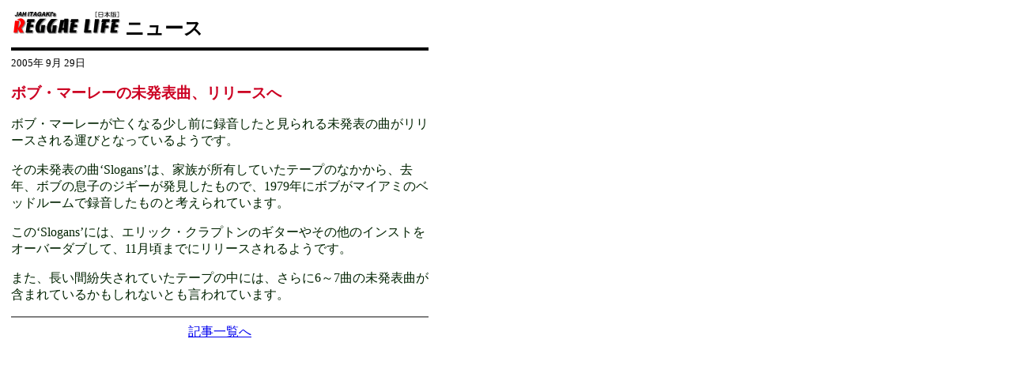

--- FILE ---
content_type: text/html
request_url: https://reggaelife.jp/news/20050929Marley-j.html
body_size: 1848
content:
<HTML>
<HEAD>
<meta http-equiv="Content-Type" content="text/html; charset=iso-2022-jp">
<TITLE>ボブ・マーレーの未発表曲、リリースへ</TITLE>
<link rel=stylesheet href="news-j.css" type="text/css" title="news (Japanese) style sheet">
</HEAD>
<BODY BGCOLOR="#FFFFFF" TEXT="#000000">

<TABLE BORDER=0 CELLPADDING=6 CELLSPACING=0 WIDTH=540><TR><TD>
<a href="/"><img src="/Images/logo140x30-j.gif" alt="Jah Itagaki's REGGAE LIFE [日本版]" border=0 width=140 height=30></a>
<font size=5><strong>ニュース</strong></font>

<HR SIZE=4 COLOR="#000000">
<div class="date">2005年 9月 29日</div>
<P>
<div class="headline">ボブ・マーレーの未発表曲、リリースへ</div>
</P>
<div class="article">
<p>
ボブ・マーレーが亡くなる少し前に録音したと見られる未発表の曲がリリースされる運びとなっているようです。
</p>
<p>
その未発表の曲‘Slogans’は、家族が所有していたテープのなかから、去年、ボブの息子のジギーが発見したもので、1979年にボブがマイアミのベッドルームで録音したものと考えられています。
</p>
<p>
この‘Slogans’には、エリック・クラプトンのギターやその他のインストをオーバーダブして、11月頃までにリリースされるようです。
</p>
<p>
また、長い間紛失されていたテープの中には、さらに6～7曲の未発表曲が含まれているかもしれないとも言われています。
</p>
</div>
<!-- END OF STORY -->

<script type="text/javascript"><!--
google_ad_client = "pub-7806157041791328";
google_alternate_ad_url = "http://rcm-jp.amazon.co.jp/e/cm?t=reggaelife-22&p=12&o=9&l=bn1&browse=575674&mode=music-jp&f=ifr";
google_ad_width = 300;
google_ad_height = 250;
google_ad_format = "300x250_as";
google_ad_channel ="";
google_ad_type = "text";
//--></script>
<script type="text/javascript"
  src="http://pagead2.googlesyndication.com/pagead/show_ads.js">
</script>

<hr noshade>

<center><a href="index-j.html">記事一覧へ</a></center>
</TD></TR></TABLE>
</BODY>
</HTML>


--- FILE ---
content_type: text/css
request_url: https://reggaelife.jp/news/news-j.css
body_size: 258
content:
h1,h2,h3,h4,h5 { margin: 0; font-size: 100%; font-weight: normal; }

.scarehead {
font-size: 144%;
font-weight: bold;
color: #cc0022;
}
.headline {
font-size: 120%;
font-weight: bold;
color: #cc0022;
}
.subhead {
font-size: 85%;
font-weight: bold;
color: #000000;
}
.date {
font-size: 80%;
}
.article {
font-size: 100%;
color: #002200;
}
